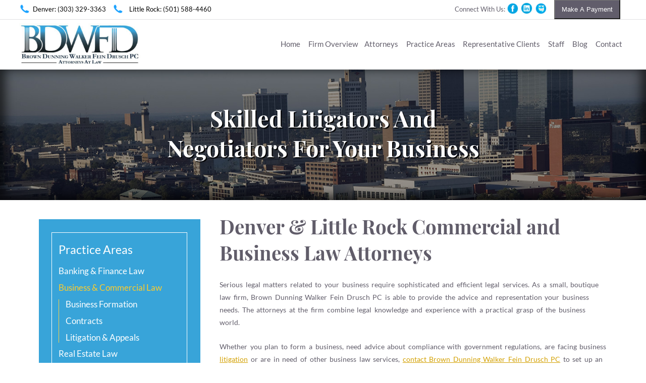

--- FILE ---
content_type: text/html
request_url: https://www.bdwfd.com/Business-Commercial-Law/
body_size: 10906
content:
<!DOCTYPE HTML>
<html lang="en">
<head><meta http-equiv="Content-Type" content="text/html; charset=utf-8">

  
  <meta name="viewport" content="width=device-width">
  <meta name="theme-color" content="#38a4d9">
<link rel="icon" href="/assets/images/favicon.ico">

<title>Denver Commercial Business Attorney | Boulder Business Formation Lawyer</title>
<meta name="description" content="The business attorneys at Brown Dunning Walker Fein Drusch PC represent business owners in a wide range of commercial and business law matters. Call 303-329-3363.">
<link rel="canonical" href="https://www.bdwfd.com/Business-Commercial-Law/">
<script type="application/ld+json">
{
  "@context": "https://schema.org",
  "@type": "LegalService",
  "name": "Brown Dunning Walker Fein Drusch PC",
  "url": "https://www.bdwfd.com/",
  "telephone": "(303) 329-3363",
  "address": {
    "@type": "PostalAddress",
    "streetAddress": "7995 E Prentice Ave Suite 101E",
    "addressLocality": "Greenwood Village",
    "addressRegion": "CO",
    "postalCode": "80111",
    "addressCountry": "US"
  },
  "geo": {
    "@type": "GeoCoordinates",
    "latitude": 39.6213409,
    "longitude": -104.8960338
  },
  "openingHoursSpecification": {
    "@type": "OpeningHoursSpecification",
    "dayOfWeek": ["Monday","Tuesday","Wednesday","Thursday","Friday"],
    "opens": "08:00",
    "closes": "17:00"
  },
  "sameAs": [
    "https://share.google/jRLlybb74fUJJpGsJ",
    "https://www.facebook.com/bdwfd/",
    "https://www.linkedin.com/company/bdwfirm",
    "https://www.biggerpockets.com/co/brown-dunning-walker-pc"
  ]
}
</script>

</head>
<body>
  <style>/****************
GENERAL

MOBILE NAV

FOOTER

MOBILE STYLES

/****************
 GENERAL STYLES
****************/
@font-face {
    font-family: 'Lato';
    src:url('/assets/fonts/Lato-Regular.ttf');
}

@font-face {
    font-family: 'Playfair Display';
    src:url('/assets/fonts/PlayfairDisplay-Bold.ttf')
}

body {margin:0;overflow-x:hidden;font-family:'Lato', sans;color:#615d6a;margin-bottom: 27vw;position: relative;z-index: 1;margin-top:10vw;}

h1 {font-size:3vw;font-family:'Playfair Display';font-weight:400;}

h2 {font-size:2.2vw;}

h3 {font-size:1.5vw;}

p {font-size: 1.1vw;line-height: 2vw;word-spacing: .2vw;margin: 1.8vw 0;}

.main-content-container li {font-size:1.1vw;line-height: 2vw;word-spacing: .2vw;}

.titlebar {height: 9vw;background-image: url('/assets/images/slide-one-background.jpg');background-position: 50% 40%;background-color:#615d6b;box-shadow: inset 0px 0px 20px 10px rgba(0,0,0,.65);background-size: 105%;color: white;font-size: 3.5vw;font-family: 'Playfair Display';padding: 6vw 25%;text-align: center;text-shadow: 2px 2px black;}

.titlebar2 {height: 16vw;background-image: url('/assets/images/slide-one-background.jpg');background-position: 50% 40%;background-color:#615d6b;box-shadow: inset 0px 0px 20px 10px rgba(0,0,0,.65);background-size: 105%;color: white;font-size: 3.5vw;font-family: 'Playfair Display';padding: 6vw 25%;text-align: center;text-shadow: 2px 2px black;position: relative;overflow: hidden;}

.page-content-wrapper {padding-bottom:3vw;overflow:hidden;}

.main-content-container {
    display: inline-block;
    width: 60vw;
    vertical-align: top;
}

.main-content-container a {color:#d3a000;}

/**********
PROFILE PAGES
*************/

#attorneyProfile {font-size:1.1vw;}

.attorneyProfilePhoto {float: left;margin-right: 2vw;width: 18vw;}

.profile-pictures {width: 51vw;}

.attorney-information {
	height: 21vw;
	font-size: 1.5vw;
	line-height: 2.55vw;
}

a.vcard {
	background: #38a4d9;
	padding: .5vw 2vw;
	position: relative;
	top: 2vw;
	color: white;
	text-decoration:none;
	transition:.2s;
	z-index:1;
	
}
a.vcard:hover {
	transition:.2s;
	color:#ffcc2a;
}

/*******
contact page
************/

.google-map-contact-page {float: left;height: 23vw;width: 29vw;margin-right: 2vw;margin-bottom:2vw;}

.contact-info-div {min-height:23vw;margin-bottom:2vw;}

/************
  sidebar
*************/

.sidebar {
    display: inline-block;
    width: 21%;
    vertical-align: top;
    margin: 3% 3% 0 6%;
    padding: 2% 2%;
    background-color: #38a4d9;
}

.sidebar .container {border: .1vw solid white;padding: 1vw;}

.sidebar a {color: white;text-decoration: none;font-size: 1.3vw;transition:color .3s ease;}

.sidebar a:hover {color:#ffcc2a;}

.sidebar .title {font-size: 1.8vw;color: white;margin: .5vw 0 1.5vw;}

.sidebar .submenu {display:none;padding-left: 1vw;border-left: 1px solid #fbcf41;}

/*************
    TOP NAV
***************/

header {background:white;position: fixed;width: 100%;top: 0;z-index:2;}
header .top {border-bottom: 1px solid #e0e0e2;padding-top: .6vw;font-size: 1vw;overflow:hidden;}
header .top .left {display: inline-block;padding-left: 3vw;}
header .top .left a.email {padding: 0 3vw;}
header .top .left a.email img {width: 1.8vw;margin-right: .5vw;margin-bottom: -.3vw;}
header .top .left span.phones {}
header .top .left span.phones img {width: 1.6vw;margin-bottom: -.4vw;}
header .top .left span.phones a {padding: 0 1vw;color: black;text-decoration: none;}
header .top .left span.phones a:nth-child(2) {padding-left:.5vw;}
header .top .left span.phones span {}
header .top .right {display: inline-block;float: right;margin-right: 4vw;vertical-align:top;margin-top:-.7vw;}
header .top .right a {}
header .top .right a img {width: 1.8vw;margin: 0 .2vw -.4vw;}
header .top .right .form-credit {display:inline-block;}
header .top .right .payButton {background: #615d6b;color: white;padding: .8vw 1vw;text-decoration: none;margin-left: 1vw;display: inline-block;transition:background .3s ease;}
header .top .right .payButton:hover {background:#38a4d9;}
header .bottom {}
header .bottom .left {display: inline-block;}
header .bottom .left img {height: 6.5vw;margin: .5vw 0;width: auto;margin-left: 3vw;}
header .bottom .right {display: inline-block;vertical-align: top;float: right;margin-top: 3vw;margin-right:3.2vw;}
header .bottom .right a {padding: 0.5vw;text-decoration: none;font-size: 1.2vw;color: #615d6a;}
header .bottom .right a:hover {border-bottom: 4px solid #38a4d9;}

/****************
   MOBILE NAV
****************/
header.mobile-header{
  display:none;
  margin-bottom: 0px;
  position: fixed;
  width: 100%;
  top: 0vw;
  z-index: 10;
  background: white;
  height: 13vw;
  box-shadow: 0 3px 6px rgba(0,0,0,0.16), 0 3px 6px rgba(0,0,0,0.23);
}

.mobile-nav .logo-left a {border-bottom: 0px; margin-top:0;margin-bottom:0;padding-bottom:0;margin-right:0;}

section#logo img {
  width: 31vw;
  height:auto;
  position: relative;
  bottom: 0vw;
}

.pull-right {
  display: inline-block;
  float: right;
  width: auto;
  height: 7vw;
  margin-top:1vw;
}

.phone {
  color:#534f5e;
  display: inline-block;
  height: 10vw;
  width: 7vw;
  width:12vw;
  vertical-align: top;
}

.mobile-nav .phone a {
  margin-top: .8vw;
  padding-top: 0;
  border-bottom:0px;
  color:#38a4d9;
}

.phone i {
  font-size: 52px;
  color: black;
  font-size: 52px;
  color: black;
  padding: 12px 0 0 53px;
}

.mobile-nav-btn {
  display: inline-block;
  width: 10vw;
  height: 10vw;
}

div.mobile-nav-btn div.nav-dot {
  height: 1.5vw;
  width: 1.5vw;
  border-radius: 4px;
  background-color: #38a4d9;
  margin: .6vw auto;
  opacity: 1;
  transition: opacity .3s ease;
}

div.mobile-nav-btn div.nav-dot:first-child {
  margin: 2vw auto 0;
}

div.mobile-nav-btn .mobile-dotnav-close {
    color:#38a4d9;
    top: 1.5vw;
    position: absolute;
    width: 6vw;
    right: 3vw;
    opacity:0;}

.logo-left {
    display: inline-block;
}

div.mobile-nav-btn:hover div.mobile-nav{display:block;}

div.mobile-nav {
    display: block;
    vertical-align: top;
    position: absolute;
    background: #534f5e;
    padding: 0px;
    right: 0;
    box-shadow: 0 3px 6px rgba(0,0,0,0.16), 0 3px 6px rgba(0,0,0,0.23);
    z-index: 98;
    overflow: scroll;
    height: auto;
    overflow: scroll;
    transition: top .3s ease;
    width: 44%;
    top:-115vw;
    max-height: 90vh;
}

div.mobile-nav ul {
  list-style: none;
  padding:0 30px;
}

div.mobile-nav ul li {
  margin: 20px auto;
  font-size: 17px;
}

div.mobile-nav ul li a {
  border-bottom: 1px solid #e6e6e6;
  width: 100%;
  display: inline-block;
  padding-bottom: 9px;
}

.mobile-nav a {
  font-size: 3vw;
  text-decoration: none;
  display: block;
  margin: 1vw 1vw;
  padding: 1.5vw 0 4vw;
  border-bottom: 1px solid #e1e1e1;
  color:white;
}

header nav.mobile-nav {
  height: 13vw;
  width:100%;
  background-color: white;
  position: relative;
  z-index: 9;
  /*box-shadow: 0 1px 3px rgba(0,0,0,0.12), 0 1px 2px rgba(0,0,0,0.24);*/
}

.mobile-nav-practice-areas-menu {display:none;}

div.mobile-nav-screen {
  display: block;
  width: 100vw;
  height: 100vh;
  position: absolute;
  top: 0;
  left: 0;
}

header > div.sidebar-nav {
  position: relative;
  width: 95%;
  background-color: #534f5e;
  color: white;
  height: auto;
  max-height:78vh;
  top: -90vh;
  z-index: 5;
  box-shadow: 0 3px 6px rgba(0,0,0,0.16), 0 3px 6px rgba(0,0,0,0.23);
  border-bottom: 0;
  transition: top .3s ease;
  padding-left: 5%;
  overflow-y: scroll;
  padding-top:6vw;
  padding-bottom:5vw;
}
header > div.sidebar-nav .submenu {padding-left:6vw;}
header > div.sidebar-nav .submenu a {padding-bottom:1vw;}
header .sidebar-nav ul {
    padding-left: 3vw;
    margin-top: 0;
    margin-bottom: 0;
}
header .sidebar-nav li {
    list-style:none;
    margin: 3vw 0;
    padding-bottom: .8vw;
}
.sidebar-nav a {
    color: white;
    text-decoration: none;
    font-size: 4vw;
    line-height:6vw;
    display:block;
}
header > div.button {
  position: fixed;
  top: 13vw;
  z-index: 8;
  width: 100%;
  padding: 2vw;
  text-align: center;
  background-color: #534f5e;
  color: white;
  font-size: 3.7vw;
  height: auto;
  border-bottom: 0;
  box-shadow: 0 3px 6px rgba(0,0,0,0.16), 0 3px 6px rgba(0,0,0,0.23);
}

@media (max-width:850px) {
  header {display:none;}
  header.mobile-header {display:block;}
  header.header-post {display:block;}
  body {padding-top:21.4vw;}
}


/**************
 BLOG PAGE
**************/

.main-content-container.blog .post-meta a, .main-content-container.blog .post-meta p, .main-content-container.blog .post-meta {transition:.3s;font-size:1.1vw;display: inline-block;vertical-align: top;color:#534f5e;font-size:inherit;margin:0;line-height:1.1;padding:0 .1vw;}

.main-content-container.blog h2 a{font-size: 3vw;
  color:#534f5e;
  font-family: 'Playfair Display';
  transition:.3s;
  font-weight: 400;}

.main-content-container.blog article{
      border-bottom:1px solid #e0e0e2;
      margin-bottom:3vw;
      padding-bottom:7vw;}

.main-content-container.blog article h2 a:hover{color:#d3a000}

.main-content-container.blog .post-meta a:hover{color:#d3a000}

.main-content-container.blog article .button{
  background-color: #38a4d9;
  color:#fff;
  padding:1vw 2vw;
  text-decoration: none;
  transition:all .3s ease-in-out;
  position: relative;
  top:2vw;
  font-size:inherit;
  font-size:1.1vw;
}

.main-content-container.blog article .button:hover{
  background-color: #d3a000;
}
.main-content-container.blog article:last-of-type{
  border-bottom:none;
}


.sidebar a{
  display: block;
  margin-bottom:1vw;
}


/**********
  FOOTER
***********/

.section-form {background: #444;height: 31vw;padding-top: 1px;background-image: url('/assets/images/form-background.jpg');background-size:cover;box-shadow: 0 3px 6px rgba(0,0,0,0.16), 0 3px 6px rgba(0,0,0,0.23);overflow:hidden;}
.section-form .title {color: white;text-align: center;font-size: 2.8vw;margin: 3.5vw auto .5vw;font-family:'Playfair Display';}
.section-form .form-container {width: 100%;height: 24vw;}
.section-form .form-container iframe {width: 100%;padding: 0% 20%;height: 188%;border: 0;}

.sticky-footer {position: fixed;bottom: 0;width: 100%;z-index: -1;}

.footer-info {height: 21vw;padding-top: 1px;background-color: #615d6b;}
.footer-info img.logo {height: auto;width: 22vw;margin: 2vw auto 0;display: block;}
.footer-info .line {height: 1px;background: #554e5e;margin: 2vw auto;width: 32vw;}
.footer-info .social-media {text-align: center;}
.footer-info .social-media a {color: white;padding: 0 .3vw;}
.footer-info .social-media a img {width: 2vw;}
.footer-info .footer-links {text-align: center;margin: 1.5vw;}
.footer-info .footer-links a {color: white;padding: 0 1vw;font-size: 1vw;text-decoration: none;transition:color .3s ease;}
.footer-info .footer-links a:hover{color:#d3a000;}

.copyright {
  padding: 1.5vw 28% 4vw;
  font-size: .8vw;
  background: #615d6b;
  color:white;
  position: relative;
}

.copyright span {
  float:right;
  position: relative;
  bottom:.3vw;
}

.copyright a {
    color:white;
}

.copyright a:hover {color:#d3a000;}

.copyright img {position: relative;top: .2vw;}


/*****************
  MOBILE STYLES
*****************/
@media (max-width:850px) {
  body {padding-top: 21vw;margin-bottom:76vw;margin-top:0;}
  h1{font-size:8vw;}
  h1.page-title {font-size:8vw!important;}
  h2{font-size: 4.7vw;}
  h3 {font-size:3.8vw;}
  p {font-size:4vw;line-height:5vw;}
  #attorneyProfile {font-size:4vw;line-height:5vw;}
  .attorneyProfilePhoto {width:43vw;}
  .main-content-container li {font-size:4vw;line-height:5vw;}
  .titlebar {height:19vw;padding:9vw 9%;font-size:5.5vw;}
  .sidebar {display:none;}
  .main-content-container {display: block;width: 90%;margin:0 auto;}
  .profile-pictures {width: 100%;}
  .copyright {height: 18vw;font-size: 3.5vw;padding-top: 5vw;padding:1.5vw 7% 4vw;text-align: center;}
  .copyright span {float:unset;margin-top:3vw;display: block;}
  .copyright img {width:16vw;}
  .section-form {height:141vw;background-position: 62% 50%;}
  .section-form .form-container iframe {height:141vw;padding:0% 10%;}
  .section-form .title {font-size:8vw;margin: 5.5vw auto;}
  .footer-info {height:54vw;}
  .footer-info img.logo {width: 28vw;}
  .footer-info .line {height:3px;width:32vw;}
  .footer-info .social-media a img {width:9vw;}
  .footer-info .footer-links a {font-size:4vw;line-height:8vw;}
  .attorney-information {height: 53vw;font-size: 3.5vw;line-height: 5.55vw;}
  .main-content-container.blog h2 a{font-size:6vw}
.main-content-container.blog article .button{padding:2vw 4vw}
.main-content-container.blog .post-meta a, .main-content-container.blog .post-meta p, .main-content-container.blog .post-meta {font-size:4vw;}
.main-content-container.blog article .button{font-size:4vw;top:7vw;padding:3vw 5vw;}
.main-content-container.blog article{padding-bottom:18vw;margin-bottom:7vw;}
.main-content-container.blog .post-meta {padding:1vw 0 2vw;}

a.vcard {padding: 2.5vw 7vw;top: 5vw;}

}
</style>
  <header>
    <div class="top">
        <div class="left"><!--<a class="email"><img src="/assets/images/email-icon.png" />contact@example.com</a>--><span class="phones"><img src="/assets/images/phone-icon.png" /><a href="tel:+1(303)329-3363">Denver: (303) 329-3363</a><span></span><img src="/assets/images/phone-icon.png" /><a href="tel:+1(501)588-4460">Little Rock: (501) 588-4460</a></span>
        </div>
        <div class="right">
            Connect With Us:<a href="https://www.facebook.com/bdwfd/" target="_blank"><img src="/assets/images/facebook-icon.png" /></a><a href="https://www.linkedin.com/company/bdwfirm" target="_blank"><img src="/assets/images/linked-in-icon.png" /></a><a href="https://www.biggerpockets.com/co/brown-dunning-walker-pc" target="_blank"><img src="/assets/images/bigpockets.png"></a><form class="form-credit" name="PrePage" method="post" action="https://Simplecheckout.authorize.net/payment/CatalogPayment.aspx" target="_blank">
				<input type="hidden" name="LinkId" value="0f1ed9a5-e8d2-4806-b1d5-bcdeb3b4b89b">
				<input type="submit" value="Make A Payment" class="payButton">
				</form>
        </div>
    </div>
    <div class="bottom">
        <div class="left"><a href="/" style="text-decoration:none;"><img src="/assets/images/BDWFD_Logo.jpg" /></a></div>
        <div class="right">
            <a href="/">Home</a>
            <a href="/Firm-Overview.html">Firm Overview</a><a href="/Attorney-Profiles/">Attorneys</a>
             <a href="/Areas-Of-Focus/">Practice Areas</a>
            <a href="/Representative-Clients.html">Representative Clients</a>
            <a href="/Staff.html">Staff</a>
			<a href="/blog/">Blog</a>
            <a href="/Contact/">Contact</a></div>
    </div>
</header>
  <header class="mobile-header">
    <nav class="mobile-nav">
      <div class="logo-left">
        <section id="logo"><a href="/"><img src="/assets/images/BDWFD_Logo.jpg"></a></section>
      </div>
      <div class="pull-right">
        <div class="phone">
            <a target="_blank" href="https://www.google.com/maps/place/Brown+Dunning+Walker+PC/@39.6803503,-104.9418954,17z/data=!3m1!4b1!4m5!3m4!1s0x876c7e0a69bc1547:0x74f356c091ac697d!8m2!3d39.6803503!4d-104.9397067">
                <svg aria-hidden="true" data-prefix="fas" data-icon="map-marked" role="img" xmlns="http://www.w3.org/2000/svg" viewBox="0 0 576 512" style="width:7vw;position:relative;top:.5vw;right:1vw;"><path fill="currentColor" d="M288 0c-69.59 0-126 56.41-126 126 0 56.26 82.35 158.8 113.9 196.02 6.39 7.54 17.82 7.54 24.2 0C331.65 284.8 414 182.26 414 126 414 56.41 357.59 0 288 0zM20.12 215.95A32.006 32.006 0 0 0 0 245.66v250.32c0 11.32 11.43 19.06 21.94 14.86L160 448V214.92c-8.84-15.98-16.07-31.54-21.25-46.42L20.12 215.95zM288 359.67c-14.07 0-27.38-6.18-36.51-16.96-19.66-23.2-40.57-49.62-59.49-76.72v182l192 64V266c-18.92 27.09-39.82 53.52-59.49 76.72-9.13 10.77-22.44 16.95-36.51 16.95zm266.06-198.51L416 224v288l139.88-55.95A31.996 31.996 0 0 0 576 426.34V176.02c0-11.32-11.43-19.06-21.94-14.86z" class=""></path></svg>
            </a>
        </div>
        <div class="phone">
          <a href="/Contact/" style="padding-bottom:0;">
            <svg aria-hidden="true" data-prefix="fas" data-icon="envelope" role="img" xmlns="http://www.w3.org/2000/svg" viewBox="0 0 512 512" style="width:8vw;position:relative;right:2vw;"><path fill="currentColor" d="M502.3 190.8c3.9-3.1 9.7-.2 9.7 4.7V400c0 26.5-21.5 48-48 48H48c-26.5 0-48-21.5-48-48V195.6c0-5 5.7-7.8 9.7-4.7 22.4 17.4 52.1 39.5 154.1 113.6 21.1 15.4 56.7 47.8 92.2 47.6 35.7.3 72-32.8 92.3-47.6 102-74.1 131.6-96.3 154-113.7zM256 320c23.2.4 56.6-29.2 73.4-41.4 132.7-96.3 142.8-104.7 173.4-128.7 5.8-4.5 9.2-11.5 9.2-18.9v-19c0-26.5-21.5-48-48-48H48C21.5 64 0 85.5 0 112v19c0 7.4 3.4 14.3 9.2 18.9 30.6 23.9 40.7 32.4 173.4 128.7 16.8 12.2 50.2 41.8 73.4 41.4z" class=""></path></svg>
          </a>
        </div>
        <div class="phone">
          <a href="tel:+1(303)329-3363">
              <svg aria-hidden="true" data-prefix="fas" data-icon="phone" role="img" xmlns="http://www.w3.org/2000/svg" viewBox="0 0 512 512" style="margin-top:1vw;width:6vw;"><path fill="currentColor" d="M493.4 24.6l-104-24c-11.3-2.6-22.9 3.3-27.5 13.9l-48 112c-4.2 9.8-1.4 21.3 6.9 28l60.6 49.6c-36 76.7-98.9 140.5-177.2 177.2l-49.6-60.6c-6.8-8.3-18.2-11.1-28-6.9l-112 48C3.9 366.5-2 378.1.6 389.4l24 104C27.1 504.2 36.7 512 48 512c256.1 0 464-207.5 464-464 0-11.2-7.7-20.9-18.6-23.4z" class=""></path></svg>
          </a>
        </div>
        <div onclick="mobileNav()" class="mobile-nav-btn">
          <div class="nav-dot" style="opacity:1;"></div>
          <div class="nav-dot" style="opacity:1;"></div>
          <div class="nav-dot" style="opacity:1;"></div>
          <svg aria-hidden="true" data-prefix="fas" data-icon="times" role="img" xmlns="http://www.w3.org/2000/svg" viewBox="0 0 352 512" class="mobile-dotnav-close" style="opacity:0;"><path fill="currentColor" d="M242.72 256l100.07-100.07c12.28-12.28 12.28-32.19 0-44.48l-22.24-22.24c-12.28-12.28-32.19-12.28-44.48 0L176 189.28 75.93 89.21c-12.28-12.28-32.19-12.28-44.48 0L9.21 111.45c-12.28 12.28-12.28 32.19 0 44.48L109.28 256 9.21 356.07c-12.28 12.28-12.28 32.19 0 44.48l22.24 22.24c12.28 12.28 32.2 12.28 44.48 0L176 322.72l100.07 100.07c12.28 12.28 32.2 12.28 44.48 0l22.24-22.24c12.28-12.28 12.28-32.19 0-44.48L242.72 256z"></path></svg>
        </div>
      </div>
      <div class="mobile-nav-screen" onclick="bodyFunctions()" style="display:none;"></div>
      <div class="mobile-nav" style="top: -220vw;">
        <a href="/">Home</a>
        <a href="/Firm-Overview.html">Firm Overview</a>
        <a href="/Attorney-Profiles/">Attorneys</a>
        <a href="/Areas-Of-Focus/">Practice Areas</a>
        <a href="/Representative-Clients.html">Representative Clients</a>
        <a href="/Staff.html">Staff</a>
        <a href="/Contact/" style="border-bottom:0;">Contact</a>
      </div>
    </nav>
    <div class="sidebar-nav">
        <div><a href="/Banking-Finance-Law/">Banking &amp; Finance Law</a>
            <div class="submenu">
                <a href="/Banking-Finance-Law/Collection-Services-for-Banks-Financial-Institutions.html">Collection Services for Lenders, Banks and Financial Institutions</a>
                <a href="/Banking-Finance-Law/Creditors-Rights.html">Creditors' Rights</a>
                <a href="/Banking-Finance-Law/Bankruptcy-Adversary-Litigation-Objections-to-Discharge.html">Bankruptcy, Adversary Litigation and Objections to Discharge</a>
            </div>
        </div>
        <div><a href="/Business-Commercial-Law/">Business &amp; Commercial Law</a>
            <div class="submenu">
                <a href="/Business-Commercial-Law/Business-Formation.html">Business Formation</a>
                <a href="/Business-Commercial-Law/Contracts.html">Contracts</a>
                <a href="/Business-Commercial-Law/Litigation-Appeals.html">Litigation &amp; Appeals</a>
            </div>
        </div>
        <div><a href="/Real-Estate-Law/">Real Estate Law</a>
            <div class="submenu">
                <a href="/Real-Estate-Law/Commercial-Real-Estate-Transactions.html">Commercial Real Estate Transactions</a>
                <a href="/Real-Estate-Law/Foreclosures.html">Commercial and Residential Foreclosures</a>
                <a href="/Real-Estate-Law/Foreclosure-Representation-for-Banks-Lenders.html">Foreclosure Representation for Banks &amp; Lenders</a>
                <a href="/Real-Estate-Law/Title-Insurance-Litigation.html">Title Insurance Litigation</a>
            </div>
        </div>
        <a href="/Probate-Estate-Administration.html">Probate &amp; Estate Administration</a>
        <a href="/Construction-Law.html">Construction Law</a>
        <a href="/Appellate.html">Appellate</a>
    </div>
    <div class="button" onclick="mobileNavSlidedown()">OPEN PRACTICE AREAS</div>
</header>
  <div class="titlebar"></div>
  <div class="sidebar">
<div class="container">
    <div class="title">Practice Areas</div>
    <div><a href="/Banking-Finance-Law/">Banking &amp; Finance Law</a>
        <div class="submenu">
            <a href="/Banking-Finance-Law/Collection-Services-for-Banks-Financial-Institutions.html">Collection Services for Lenders, Banks and Financial Institutions</a>
            <a href="/Banking-Finance-Law/Creditors-Rights.html">Creditors' Rights</a>
            <a href="/Banking-Finance-Law/Bankruptcy-Adversary-Litigation-Objections-to-Discharge.html">Bankruptcy, Adversary Litigation and Objections to Discharge</a>
        </div>
    </div>
    <div><a href="/Business-Commercial-Law/">Business &amp; Commercial Law</a>
        <div class="submenu">
            <a href="/Business-Commercial-Law/Business-Formation.html">Business Formation</a>
            <a href="/Business-Commercial-Law/Contracts.html">Contracts</a>
            <a href="/Business-Commercial-Law/Litigation-Appeals.html">Litigation &amp; Appeals</a>
        </div>
    </div>
    <div><a href="/Real-Estate-Law/">Real Estate Law</a>
        <div class="submenu">
            <a href="/Real-Estate-Law/Commercial-Real-Estate-Transactions.html">Commercial Real Estate Transactions</a>
            <a href="/Real-Estate-Law/Foreclosures.html">Commercial and Residential Foreclosures</a>
            <a href="/Real-Estate-Law/Foreclosure-Representation-for-Banks-Lenders.html">Foreclosure Representation for Banks &amp; Lenders</a>
            <a href="/Real-Estate-Law/Title-Insurance-Litigation.html">Title Insurance Litigation</a>
        </div>
    </div>
    <a href="/Probate-Estate-Administration.html">Probate &amp; Estate Administration</a>
    <a href="/Construction-Law.html">Construction Law</a>
    <a href="/Appellate.html">Appellate</a>
</div>

<script>

    var sideNavLinks = Array.from(document.querySelectorAll('.sidebar a'));

    for (var i = 0; i < sideNavLinks.length; i++) {

        if (window.location.href == sideNavLinks[i].href && sideNavLinks[i].parentElement.querySelector('.submenu') !== null) {
            sideNavLinks[i].setAttribute('style', 'color:#ffcc2a;');
            if (sideNavLinks[i].parentElement.className !== "container") {
                sideNavLinks[i].parentElement.querySelector('.submenu').setAttribute('style', 'display:block;');
            } 
        } else if (window.location.href == sideNavLinks[i].href && sideNavLinks[i].parentElement.className == "submenu") {
                 sideNavLinks[i].setAttribute('style', 'color:#ffcc2a;');
                 sideNavLinks[i].parentElement.setAttribute('style', 'display:block;');
            }
    }
</script>
</div>
  <div class="main-content-container"><div class="column-main" role="main">
				<h1 class="page-title">Denver & Little Rock Commercial and Business Law Attorneys</h1>
				<article class="content" id="content">
					<div class="content-0">
<p>Serious legal matters related to your business require sophisticated and efficient legal services. As a small, boutique law firm, Brown Dunning Walker Fein Drusch PC is able to provide the advice and representation your business needs. The attorneys at the firm combine legal knowledge and experience with a practical grasp of the business world. </p>
<p>Whether you plan to form a business, need advice about compliance with government regulations, are facing business <a href="/Business-Commercial-Law/Litigation-Appeals.html">litigation</a> or are in need of other business law services, <a href="/Contact/">contact Brown Dunning Walker Fein Drusch PC</a> to set up an appointment with an experienced commercial/business attorney. </p>
<h2>Helping Establish the Proper Framework for Your Business</h2>
<p>Choosing the proper framework for your business is essential to its future success. The <a href="/Attorney-Profiles/">attorneys</a> at Brown Dunning Walker Fein Drusch PC will discuss with you your goals, your expectations, your resources, your business model, your level of liability, and other factors. By listening and reviewing your needs, they can help you determine what type of framework would be best for you. Options include the S corporation, C corporation, LLC, PLLC, and various other entities, all of which come with different advantages, disadvantages, and tax ramifications. </p>
<h2>Business/Commercial Transactions and Litigation</h2>
<p>The lawyers at Brown Dunning Walker Fein Drusch PC have extensive experience handling transactions and litigating cases on behalf of their clients. Whether drafting, reviewing, negotiating, or litigating, they provide aggressive representation in cases involving:</p>
<ul>
	<li>Business <a href="/Business-Commercial-Law/Contracts.html">contracts</a>, including buy-sell agreements and operating agreements</li>
	<li>Franchise agreements</li>
	<li>Mergers, acquisitions, and consolidations</li>
	<li>Shareholder disputes</li>
	<li>Contract disputes</li>
	<li>Breach of contract actions</li>
	<li>Lender liability</li>
	<li>Commercial collections and <a href="/Banking-Finance-Law/Creditors-Rights.html">creditors' rights issues</a></li>
	<li><a href="/Banking-Finance-Law/Bankruptcy-Adversary-Litigation-Objections-to-Discharge.html">Bankruptcy adversary proceedings</a></li>
</ul>
<h2>Denver Commercial Business Attorney FAQs</h2>
<h3>Is Business Litigation The Only Way to Resolve a Business Dispute?</h3>
<p>No. You can resolve a business dispute through alternative dispute resolution (ADR) options, such as arbitration, <a target="_blank" rel="noopener" href="https://www.law.cornell.edu/wex/mediation">mediation</a>, and informal settlement negotiations. ADR options are usually employed before litigation or during one in an attempt to resolve the dispute, which will enable all the parties involved to better understand and evaluate their potential exposure, defenses, and claims. It is also very common for business disputes to be set up in a way that lets the parties informally discuss or formally mediate their issues before a trial.</p>
<p>However, some litigated business disputes that end up being resolved through negotiations will require approval from the court. It&rsquo;s crucial that negotiated settlements are accurately documented to protect the business. Working with a knowledgeable and experienced <a href="https://www.bdwfd.com/Attorney-Profiles/Douglas-W-Brown.html">Denver commercial business attorney</a> to handle settlement documentation and negotiations will help your business avoid exposure to liability and any ambiguities.</p>
<h3>Will My Personal Property be at Risk If Someone Sues My Business?</h3>
<p>Generally speaking, a business that&rsquo;s formed and maintained properly will shield owners from liability. There are, however, various ways that this protection or shield could be lost:</p>
<ul>
	<li>A business that&rsquo;s inadequately capitalized may expose itself to liability.</li>
	<li>An individual can&rsquo;t utilize an entity to shield themselves from their own malpractice or negligent actions.</li>
	<li>A business used for improper purposes, like defrauding creditors, can be pierced to give creditors access to the owner&rsquo;s assets.</li>
	<li>A director or officer may be liable to third parties, other owners, or the business itself for improper distributions or deceitful acts involving a <a target="_blank" rel="noopener" href="https://www.govinfo.gov/content/pkg/USCODE-2010-title29/html/USCODE-2010-title29-chap18-subchapI-subtitleB-part4-sec1109.htm">breach of fiduciary duty</a>.</li>
</ul>
<p>It is also immensely vital to note that some business structures do not provide any liability protection for owners. In such cases, if the business makes improper or fraudulent transfers to owners and they are aware that there is a claim against it, the owner can be held liable.</p>
<h3>Can I Resolve a Business Dispute On My Own, or Do I Need a Denver Commercial Business Attorney?</h3>
<p>If the dispute is already being litigated, you must seek legal advice from a Denver commercial business attorney right away. If the dispute will most likely end up being litigated, you must take certain steps to protect your and your business&rsquo;s interests to prepare properly for the imminent litigation. Knowing that a dispute may result in litigation will normally create specific legal requirements for your business, including avoiding more liability or preserving records.</p>
<p>Unfortunately, plenty of business owners who try to <a href="https://www.bdwfd.com/Business-Commercial-Law/Business-Formation.html">DIY a business</a> in hopes of saving more money end up actually spending more money on legal fees because they need help resolving their legal issues after DIY-ing and complicating or creating more issues. Having the guidance of a <a href="https://www.bdwfd.com/Attorney-Profiles/David-C-Walker.html">Denver commercial business attorney</a> as early on as possible in a dispute can help businesses better understand their position, what they&rsquo;re facing, the best options for them, and the cost-benefit assessment of the different options, including litigation, settlement, mediation, or other ADR options.</p>
<p>Many times, litigation is a result of mismanaging a business dispute that could&rsquo;ve been resolved through informal settlement and with less expense and time if the owner sought legal advice right from the start.</p>
<h2>Contact the Law Firm of Brown Dunning Walker Fein Drusch PC </h2>
<p><a href="/Contact/">Contact Brown Dunning Walker Fein Drusch PC</a> to set up an appointment to discuss your legal matter with a lawyer at the firm.</p>
					
</div>
<div class="content-1">
     
</div>
<div class="content-2">
     
</div>
<div class="content-3">
     
</div>
<div class="content-4">
     
</div>
<div class="content-5">
     
</div>
<div class="content-6">
     
</div>
<div class="content-7">
     
</div>
<div class="content-8">
     
</div>
<div class="content-9">
     
</div>
<div class="content-10">
     
</div>
				</article>
			</div></div>
  <footer><div class="section-form">
    <div class="title">Contact Us</div>
    <div class="form-container">
    
                  <script>
                      
                      if (window.pageYOffset > 0) {
                            document.querySelector('.section-form .form-container').insertAdjacentHTML('beforeend', '<iframe id="JotFormIFrame-91064067141147" src="https://form.jotform.com/91064067141147"></iframe>');
                        } else {
                      
                            window.addEventListener('scroll', loadFooterForm);
                            function loadFooterForm() {
                                if (window.pageYOffset > 0) {
                                    document.querySelector('.section-form .form-container').insertAdjacentHTML('beforeend', '<iframe id="JotFormIFrame-91064067141147" src="https://form.jotform.com/91064067141147"></iframe>');
                                    window.removeEventListener('scroll', loadFooterForm)
                                }
                            }
        
                     }
                  </script>
                  
                  
    </div>
</div>
<div class="sticky-footer">
    <div class="footer-info"><img class="logo" src="/assets/images/BDWFD-Logo.png" />
        <div class="line"></div>
        <div class="social-media"><a href="https://www.facebook.com/bdwfd/" target="_blank"><img src="/assets/images/fackbook-icon-white.png" /></a><a href="https://www.linkedin.com/company/bdwfirm" target="_blank"><img src="/assets/images/linked-in-icon-white.png" /></a></div>
        <div class="footer-links"><a href="/">Home</a><a href="/Firm-Overview.html">Firm Overview</a><a href="/Attorney-Profiles/">Attorney Profiles</a><a href="/Representative-Clients.html">Representative Clients</a><a href="/Staff.html">Staff</a><a href="/Contact/">Contact Us</a></div>
    </div>
    <div class="copyright">
      Copyright &#169;  2026  &nbsp;&nbsp;&nbsp;&nbsp;<a href="/Disclaimer.html">Disclaimer</a> |  <a href="/Privacy-Policy.html">Privacy Policy</a> | <a href="/accessibility-statement.html">Accessibility Statement</a>
      <span>Lawyer Marketing Services by <a href="https://fuelwebmarketing.com/" target="_blank"><img src="/assets/images/fuel-tag-white.png"></a></span>
    </div>
</div>
<script>function mobileNav() {
  document.querySelector('div.mobile-nav').setAttribute('style', 'top: 9vw;');
  document.querySelector('div.mobile-nav-screen').setAttribute('style', 'display:block;');
  document.querySelector('body').setAttribute('style', 'overflow: hidden;');
  document.querySelector('div.mobile-nav-btn').setAttribute('onclick', 'bodyFunctions()');
  document.querySelector('.mobile-dotnav-close').setAttribute('style', 'opacity: 1;');
  for (var i = 0; i < 3; i++) {
    document.querySelectorAll('.nav-dot')[i].setAttribute('style', 'opacity:0;');
  }
}
function bodyFunctions() {
  var navigation = document.querySelector('div.mobile-nav');
  navigation.setAttribute('style', 'top: -220vw;');
  document.querySelector('div.mobile-nav-screen').setAttribute('style', 'display:none;');
  document.querySelector('body').setAttribute('style', '');
  document.querySelector('div.mobile-nav-btn').setAttribute('onclick', 'mobileNav()');
  document.querySelector('.mobile-dotnav-close').setAttribute('style', 'opacity: 0;');
  for (var i = 0; i < 3; i++) {
    document.querySelectorAll('.nav-dot')[i].setAttribute('style', 'opacity:1;');
  }
}
      function mobileNavSlidedown() {
 document.querySelector('header > div.button').setAttribute('onclick', 'mobileNavSlideUp();');
 document.querySelector('header > div.button').innerHTML = 'CLOSE PRACTICE AREAS';
 document.querySelector('header > div.button').setAttribute('style', 'box-shadow: 0 1px 3px rgba(0,0,0,0.12), 0 1px 2px rgba(0,0,0,0.24);');
 document.querySelector('.sidebar-nav').setAttribute('style', 'top:5vw;');
 document.querySelector('body').setAttribute('style', 'overflow: hidden;');
 //document.querySelector('div.mobile-nav-screen').setAttribute('style', 'display:block;');
 //document.querySelector('div.mobile-nav-screen').setAttribute('onclick', 'mobileNavSlideUp()');
}
function mobileNavSlideUp() {
 document.querySelector('header > div.button').setAttribute('onclick', 'mobileNavSlidedown();');
 document.querySelector('header > div.button').innerHTML = 'OPEN PRACTICE AREAS';
 document.querySelector('header > div.button').setAttribute('style', 'box-shadow: 0 3px 6px rgba(0,0,0,0.16), 0 3px 6px rgba(0,0,0,0.23);');
 document.querySelector('.sidebar-nav').setAttribute('style', 'top:-80vh;');
   document.querySelector('body').setAttribute('style', '');
 //document.querySelector('div.mobile-nav-screen').setAttribute('style', 'display:none;');
 //document.querySelector('div.mobile-nav-screen').setAttribute('onclick', 'bodyFunctions()');
}
</script>
<script>
    if (document.querySelector('.titlebar') != null) {
        var sideBar = document.querySelector('.sidebar').outerHTML;
        document.querySelector('.sidebar').outerHTML = "";
        
        var mainContentContainer = document.querySelector('.main-content-container').outerHTML;
        document.querySelector('.main-content-container').outerHTML = "";
        
        document.querySelector('.titlebar').insertAdjacentHTML('afterend', '<div class="page-content-wrapper" style="background-color:white;">' + sideBar + mainContentContainer + '</div>');
    }
</script>

<script>
if (document.querySelector('.titlebar') !== null) {
    var titlebarElement = document.querySelector('.titlebar');
    var titlebarText = titlebarElement.textContent.trim();
    
    if (titlebarText === '') {
        titlebarElement.innerHTML = 'Skilled Litigators And Negotiators For Your Business';
    }
    
 //PARALLAX DEFINING VARIABLES

 var parallaxTitleBar = document.querySelector('.titlebar');


 //RUN ONCE TO SET INITAL PARALLAX SETTINGS

	parallaxTitleBar.setAttribute('style', 'background-position: 50% ' + (25 + (((parallaxTitleBar.getBoundingClientRect().top * 100) / window.innerHeight) / 2)) + '%;');


 //THIS IS THE FUNCTION FOR PARALLAX SCROLLING

 function addparallaxTitleBar() {
	parallaxTitleBar.setAttribute('style', 'background-position: 50% ' + (25 + (((parallaxTitleBar.getBoundingClientRect().top * 100) / window.innerHeight) / 2)) + '%;');
}

 window.addEventListener("scroll", addparallaxTitleBar);
}
</script>

<script>
    var topNavMainLinks = Array.from(document.querySelectorAll('header .bottom .right a'));
    
    for (var i = 0; i < topNavMainLinks.length; i++) {
        if (window.location.href == topNavMainLinks[i].href) {
            topNavMainLinks[i].setAttribute('style', 'border-bottom: 4px solid #38a4d9;')
        }
    }
</script>

<!-- Global site tag (gtag.js) - Google Analytics -->
<script async src="https://www.googletagmanager.com/gtag/js?id=UA-140069461-2"></script>
<script>
  window.dataLayer = window.dataLayer || [];
  function gtag(){dataLayer.push(arguments);}
  gtag('js', new Date());

  gtag('config', 'UA-140069461-2');
</script>
</footer>
</body>
</html>
